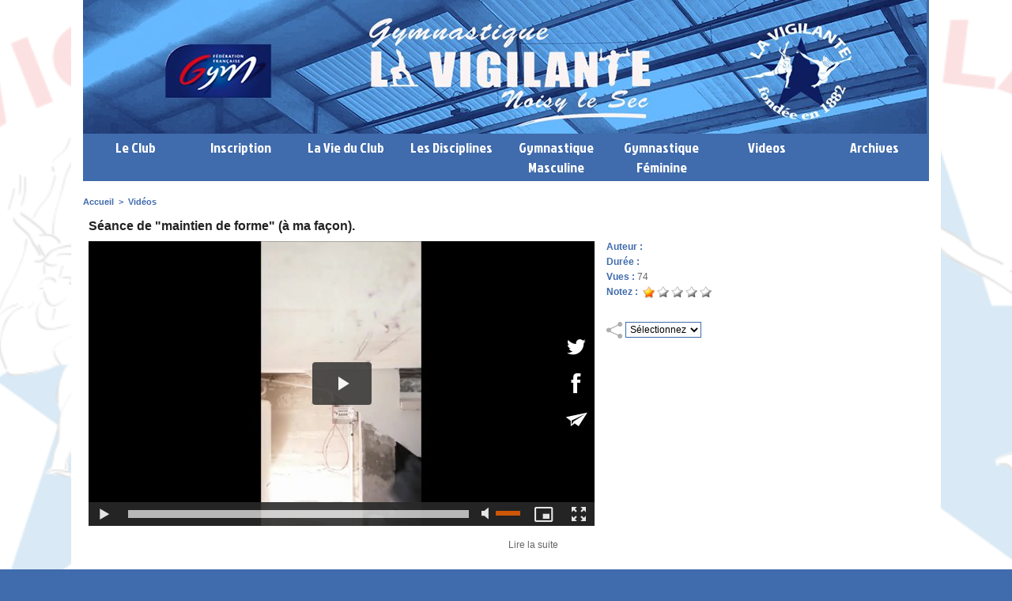

--- FILE ---
content_type: text/html; charset=UTF-8
request_url: https://www.vigilantenoisy-gym.com/videos/1ere-seance-mp4_v36090037.html
body_size: 7730
content:
<!DOCTYPE html PUBLIC "-//W3C//DTD XHTML 1.0 Strict//EN" "http://www.w3.org/TR/xhtml1/DTD/xhtml1-strict.dtd">
<html xmlns="http://www.w3.org/1999/xhtml"  xml:lang="fr" lang="fr">
<head>
<title>1ere séance.mp4 | Vidéos | La Vigilante de Noisy Le Sec - GYMNASTIQUE</title>
 
<meta http-equiv="Content-Type" content="text/html; Charset=UTF-8" />
<meta name="keywords" content="gymnastique,  noisy le sec,  GAM,  GAF,gym, trampoline, petite, enfance, baby gym, artistique, masculine, féminine,compétitions, calendrier, petite enfance,gymnastique artistique masculine, gymnastique artistique féminine, parkour" />
<meta name="description" content="En ces périodes de morosité et de confinement permanent, j'ai voulu associer sport et humour, parce qu'il faut savoir faire les choses avec sérieux sans se prendre au sérieux. &amp;nbsp;" />

<link rel="stylesheet" href="/var/style/style_1.css?v=1768377679" type="text/css" />
<link rel="stylesheet" media="only screen and (max-width : 800px)" href="/var/style/style_1101.css?v=1526033287" type="text/css" />
<link rel="stylesheet" href="/assets/css/gbfonts.min.css?v=1724246908" type="text/css">
<meta id="viewport" name="viewport" content="width=device-width, initial-scale=1.0, maximum-scale=1.0" />
<link id="css-responsive" rel="stylesheet" href="/_public/css/responsive.min.css?v=1731587507" type="text/css" />
<link rel="stylesheet" media="only screen and (max-width : 800px)" href="/var/style/style_1101_responsive.css?v=1526033287" type="text/css" />
<link rel="stylesheet" href="/var/style/style.6012054.css?v=1371568202" type="text/css" />
<link rel="stylesheet" href="/var/style/style.6012059.css?v=1482767156" type="text/css" />
<link href="https://fonts.googleapis.com/css?family=Paytone+One|Jockey+One&display=swap" rel="stylesheet" type="text/css" />
<link rel="canonical" href="https://www.vigilantenoisy-gym.com/videos/1ere-seance-mp4_v36090037.html" />
<link rel="alternate" type="application/rss+xml" title="RSS" href="/xml/syndication.rss" />
<link rel="alternate" type="application/atom+xml" title="ATOM" href="/xml/atom.xml" />
<link rel="icon" href="/_images/icones/favicon.ico" type="image/x-icon" />
<link rel="shortcut icon" href="/_images/icones/favicon.ico" type="image/x-icon" />
 
<!-- Google file -->
<meta name="google-site-verification" content="y8HUJo06149iPrYas8PJOqsdf1NSxKyUixCXFvAV1BE" />
 
<!-- Msn tags -->
<meta name="msvalidate.01" content="8D89F327C988571BFA2FC35BECE363BE" />
<script src="/_public/js/jquery-1.8.3.min.js?v=1731587507" type="text/javascript"></script>
<script src="/_public/js/jquery-ui-1.10.3.custom.min.js?v=1731587507" type="text/javascript"></script>
<script src="/_public/js/jquery.tools-1.2.7.min.js?v=1731587507" type="text/javascript"></script>
<script src="/_public/js/compress_jquery.ibox.js?v=1731587507" type="text/javascript"></script>
<script src="/_public/js/compress_ibox_embed.js?v=1731587507" type="text/javascript"></script>
<script src="/_public/js/jquery.raty.min.js?v=1731587507" type="text/javascript"></script>
<script src="/_public/js/compress_fonctions.js?v=1731587507" type="text/javascript"></script>
<script type="text/javascript">
/*<![CDATA[*//*---->*/
selected_page = ['video', ''];
selected_page = ['video', ''];
var deploye6012029 = true;

function sfHover_6012029(id) {
	var func = 'hover';
	if ($('#css-responsive').length && parseInt($(window).width()) <= 800) { 
		func = 'click';
	}

	$('#' + id + ' li' + (func == 'click' ? ' > a' : '')).on(func, 
		function(e) { 
			var obj  = (func == 'click' ? $(this).parent('li') :  $(this));
			if (func == 'click') {
				$('#' + id + ' > li').each(function(index) { 
					if ($(this).attr('id') != obj.attr('id') && !$(this).find(obj).length) {
						$(this).find(' > ul:visible').each(function() { $(this).hide(); });
					}
				});
			}
			if(func == 'click' || e.type == 'mouseenter') { 
				if (obj.find('ul:first:hidden').length)	{
					sfHoverShow_6012029(obj); 
				} else if (func == 'click') {
					sfHoverHide_6012029(obj);
				}
				if (func == 'click' && obj.find('ul').length)	return false; 
			}
			else if (e.type == 'mouseleave') { sfHoverHide_6012029(obj); }
		}
	);
}
function sfHoverShow_6012029(obj) {
	obj.addClass('sfhover').css('z-index', 1000); obj.find('ul:first:hidden').each(function() { if ($(this).hasClass('lvl0')) $(this).show('drop', {direction:'down'}, 500); else $(this).css('z-index', -1).show('drop', {direction:'left'}, 500); });
}
function sfHoverHide_6012029(obj) {
	obj.find('ul:visible').each(function() { if ($(this).hasClass('lvl0')) $(this).hide('drop', {direction:'down'}, 500); else $(this).hide('drop', {direction:'left'}, 500);});
}

 var GBRedirectionMode = 'IF_FOUND';
/*--*//*]]>*/

</script>

<link rel="stylesheet" type="text/css" media="screen" href="/_public/css/compress_video.css?v=1731587507" />


<!-- Google Analytics -->
<script>
  (function(i,s,o,g,r,a,m){i['GoogleAnalyticsObject']=r;i[r]=i[r]||function(){
  (i[r].q=i[r].q||[]).push(arguments)},i[r].l=1*new Date();a=s.createElement(o),
  m=s.getElementsByTagName(o)[0];a.async=1;a.src=g;m.parentNode.insertBefore(a,m)
  })(window,document,'script','//www.google-analytics.com/analytics.js','ga');

  ga('create', 'UA-58260691-3', 'auto');
  ga('send', 'pageview');

</script>
 
</head>

<body class="mep1 home">
<div id="z_col_130_responsive" class="responsive-menu">


<!-- MOBI_swipe 22826983 -->
<div id="mod_22826983" class="mod_22826983 wm-module fullbackground  module-MOBI_swipe">
	 <div class="entete"><div class="fullmod">
		 <span>La Vigilante de Noisy Le Sec  - GYMNASTIQUE</span>
	 </div></div>
	<div class="cel1">
		 <ul>
			 <li class="liens" data-link="home,"><a href="https://www.vigilantenoisy-gym.com/" >			 <span>
			 Accueil
			 </span>
</a></li>
			 <li class="liens" data-link="rubrique,559187"><a href="/Saison-2013-2014_r25.html" >			 <span>
			 Saison 2013-2014
			 </span>
</a></li>
			 <li class="liens" data-link="rubrique,461944"><a href="/Musiques_r24.html" >			 <span>
			 Musiques
			 </span>
</a></li>
			 <li class="liens" data-link="rubrique,444230"><a href="/Saison-2012-2013_r23.html" >			 <span>
			 Saison 2012-2013
			 </span>
</a></li>
			 <li class="liens" data-link="rubrique,441211"><a href="/Resultats_r21.html" >			 <span>
			 Résultats
			 </span>
</a></li>
			 <li class="liens" data-link="rubrique,441210"><a href="/Competitions_r20.html" >			 <span>
			 Compétitions
			 </span>
</a></li>
		 </ul>
	</div>
</div>
</div>
<div id="main-responsive">

<div id="main">
<!-- ********************************************** ZONE TITRE ********************************************** -->
<div id="main_inner">

<div id="z_col0">
<div class="z_col0_inner">
<div id="z_col0_responsive" class="module-responsive">

<!-- MOBI_titre 22826982 -->
<div id="mod_22826982" class="mod_22826982 module-MOBI_titre">
<div class="tablet-bg">
<div onclick="swipe()" class="swipe gbicongeneric icon-gbicongeneric-button-swipe-list"></div>
	 <a class="image mobile notablet" href="https://www.vigilantenoisy-gym.com"><img src="https://www.vigilantenoisy-gym.com/photo/iphone_titre_22826982.png?v=1526033286" alt="LA VIGILANTE GYM"  title="LA VIGILANTE GYM" /></a>
</div>
</div>
</div>

<!-- titre 6070875 -->
<div id="mod_6070875" class="mod_6070875 wm-module fullbackground "><div class="fullmod">
	 <h1 class="titre_image"><a href="https://www.vigilantenoisy-gym.com/"><img src="/photo/titre_6070875.jpg?v=1653119830" alt="La Vigilante de Noisy le Sec" title="La Vigilante de Noisy le Sec" class="image"/></a></h1>
</div></div>
<div id="ecart_after_6070875" class="ecart_col0" style="display:none"><hr /></div>

<!-- menu_deployable 6012029 -->
<div id="ecart_before_6012029" class="ecart_col0 " style="display:none"><hr /></div>
<div id="mod_6012029" class="mod_6012029 module-menu_deployable wm-module fullbackground  colonne-a type-1 background-cell- " >
	 <div class="main_menu">
		 <ul id="menuliste_6012029">
			 <li data-link="rubrique,440959" class=" titre first" id="menuliste_6012029_1"><a href="/Le-Club_r8.html" >Le Club</a>
			 	 <ul class="lvl0 ">
					 <li class="stitre responsive" style="display:none"><a href="/Le-Club_r8.html" ><span class="fake-margin" style="display:none">&nbsp;</span>Le Club</a></li>
					 <li data-link="article,5630518" class=" stitre" ><a href="/Presentation-du-club_a27.html" ><span class="fake-margin" style="display:none">&nbsp;</span>Historique</a></li>
					 <li data-link="article,5630521" class=" stitre" ><a href="/L-Equipe-Administrative_a28.html" ><span class="fake-margin" style="display:none">&nbsp;</span>L'Equipe Administrative</a></li>
					 <li data-link="article,5630522" class=" stitre" ><a href="/L-Equipe-Technique_a29.html" ><span class="fake-margin" style="display:none">&nbsp;</span>L'Equipe Technique</a></li>
					 <li data-link="article,5637395" class=" stitre" ><a href="/Les-Juges_a105.html" ><span class="fake-margin" style="display:none">&nbsp;</span>Les Juges</a></li>
					 <li data-link="article,5630523" class=" stitre slast" ><a href="/Les-Salles_a30.html" ><span class="fake-margin" style="display:none">&nbsp;</span>Les Salles</a></li>
				 </ul>
			 </li>
			 <li data-link="article,90059873" class=" titre" id="menuliste_6012029_2"><a href="/INSCRIPTIONS-2025-2026_a976.html" >Inscription</a></li>
			 <li data-link="rubrique,440532" class=" titre" id="menuliste_6012029_3"><a href="/La-Vie-du-Club_r1.html" >La Vie du Club</a>
			 	 <ul class="lvl0 ">
					 <li class="stitre responsive" style="display:none"><a href="/La-Vie-du-Club_r1.html" ><span class="fake-margin" style="display:none">&nbsp;</span>La Vie du Club</a></li>
					 <li data-link="article,64489219" class=" stitre" ><a href="/Horaires-et-tarifs-des-cours_a801.html" ><span class="fake-margin" style="display:none">&nbsp;</span>Jours, horaires et tarifs des cours</a></li>
					 <li data-link="article,64488915" class=" stitre" ><a href="/Le-Reglement-Interieur-du-Club_a800.html" ><span class="fake-margin" style="display:none">&nbsp;</span>Le Règlement Intérieur du Club</a></li>
					 <li data-link="article,64459772" class=" stitre slast" ><a href="/Charte-d-ethique-et-de-deontologie_a799.html" ><span class="fake-margin" style="display:none">&nbsp;</span>Charte d'éthique et de déontologie</a></li>
				 </ul>
			 </li>
			 <li data-link="rubrique,440533" class=" titre" id="menuliste_6012029_4"><a href="/Les-Disciplines_r4.html" >Les Disciplines</a>
			 	 <ul class="lvl0 ">
					 <li class="stitre responsive" style="display:none"><a href="/Les-Disciplines_r4.html" ><span class="fake-margin" style="display:none">&nbsp;</span>Les Disciplines</a></li>
					 <li data-link="article,5622374" class=" stitre" ><a href="/Baby-gym_a13.html" ><span class="fake-margin" style="display:none">&nbsp;</span>Baby-Gym</a></li>
					 <li data-link="article,5622372" class=" stitre" ><a href="/Gym-Loisirs-6-a-14-ans_a17.html" ><span class="fake-margin" style="display:none">&nbsp;</span>Gym Agrès Loisirs 6 à 14 ans</a></li>
					 <li data-link="article,5622367" class=" stitre" ><a href="/Competitions_a19.html" ><span class="fake-margin" style="display:none">&nbsp;</span>Compétitions</a></li>
					 <li data-link="article,5630513" class=" stitre" ><a href="/Fitness_a25.html" ><span class="fake-margin" style="display:none">&nbsp;</span>Fitness</a></li>
					 <li data-link="article,57376025" class=" stitre slast" ><a href="/Parkour_a765.html" ><span class="fake-margin" style="display:none">&nbsp;</span>Freestyle/Parkour</a></li>
				 </ul>
			 </li>
			 <li data-link="rubrique,441204" class=" titre" id="menuliste_6012029_5"><a href="/GAM_r14.html" >Gymnastique Masculine</a>
			 	 <ul class="lvl0 ">
					 <li class="stitre responsive" style="display:none"><a href="/GAM_r14.html" ><span class="fake-margin" style="display:none">&nbsp;</span>Gymnastique Masculine</a></li>
					 <li data-link="rubrique,441205" class=" stitre" ><a href="/Infos-Generales_r15.html" ><span class="fake-margin" style="display:none">&nbsp;</span>Infos Générales</a></li>
					 <li data-link="rubrique,441206" class=" stitre" ><a href="/Competitions_r16.html" ><span class="fake-margin" style="display:none">&nbsp;</span>Compétitions (dates, lieux, organigrammes)</a></li>
					 <li data-link="rubrique,441207" class=" stitre" ><a href="/Resultats_r17.html" ><span class="fake-margin" style="display:none">&nbsp;</span>Résultats</a></li>
					 <li data-link="rubrique,7200580" class=" stitre" ><a href="/Les-programmes_r49.html" ><span class="fake-margin" style="display:none">&nbsp;</span>Les programmes </a></li>
					 <li data-link="rubrique,13568110" class=" stitre slast" ><a href="/Les-formations-juges-et-cadres_r62.html" ><span class="fake-margin" style="display:none">&nbsp;</span>Les formations (juges et cadres)</a></li>
				 </ul>
			 </li>
			 <li data-link="rubrique,441208" class=" titre" id="menuliste_6012029_6"><a href="/GAF_r18.html" >Gymnastique Féminine</a>
			 	 <ul class="lvl0 ">
					 <li class="stitre responsive" style="display:none"><a href="/GAF_r18.html" ><span class="fake-margin" style="display:none">&nbsp;</span>Gymnastique Féminine</a></li>
					 <li data-link="rubrique,441209" class=" stitre" ><a href="/Infos-Generales_r19.html" ><span class="fake-margin" style="display:none">&nbsp;</span>Infos Générales</a></li>
					 <li data-link="rubrique,12051256" class=" stitre" ><a href="/Les-formations-juges-et-cadres_r59.html" ><span class="fake-margin" style="display:none">&nbsp;</span>Les formations (juges et cadres)</a></li>
					 <li data-link="rubrique,441210" class=" stitre" ><a href="/Competitions_r20.html" ><span class="fake-margin" style="display:none">&nbsp;</span>Compétitions (dates, lieux, organigrammes)</a></li>
					 <li data-link="rubrique,1250023" class=" stitre" ><a href="/Les-programmes_r40.html" ><span class="fake-margin" style="display:none">&nbsp;</span>Programmes Compétition</a></li>
					 <li data-link="rubrique,8916965" class=" stitre" ><a href="/Programmes-Initiation_r51.html" ><span class="fake-margin" style="display:none">&nbsp;</span>Programmes Initiation</a></li>
					 <li data-link="rubrique,461944" class=" stitre" ><a href="/Musiques_r24.html" ><span class="fake-margin" style="display:none">&nbsp;</span>Musiques</a></li>
					 <li data-link="rubrique,441211" class=" stitre slast" ><a href="/Resultats_r21.html" ><span class="fake-margin" style="display:none">&nbsp;</span>Résultats</a></li>
				 </ul>
			 </li>
			 <li data-link="rubrique,704876" class=" titre" id="menuliste_6012029_7"><a href="/Videos_r30.html" >Videos</a>
			 	 <ul class="lvl0 ">
					 <li class="stitre responsive" style="display:none"><a href="/Videos_r30.html" ><span class="fake-margin" style="display:none">&nbsp;</span>Videos</a></li>
					 <li data-link="externe,https://vimeo.com/148269384" class=" stitre" ><a href="https://vimeo.com/148269384"  target="_blank"><span class="fake-margin" style="display:none">&nbsp;</span>8e de Cpe de France</a></li>
					 <li data-link="video," class=" stitre" ><a href="/videos/" ><span class="fake-margin" style="display:none">&nbsp;</span>Vidéos 2024-2025</a></li>
					 <li data-link="video," class=" stitre" ><a href="/videos/" ><span class="fake-margin" style="display:none">&nbsp;</span>Vidéos 2023-2024</a></li>
					 <li data-link="video," class=" stitre" ><a href="/videos/" ><span class="fake-margin" style="display:none">&nbsp;</span>Vidéos 2022-2023</a></li>
					 <li data-link="video," class=" stitre" ><a href="/videos/" ><span class="fake-margin" style="display:none">&nbsp;</span>Vidéos 2021-2022</a></li>
					 <li data-link="video," class=" stitre" ><a href="/videos/" ><span class="fake-margin" style="display:none">&nbsp;</span>Vidéos 2020-2021</a></li>
					 <li data-link="video," class=" stitre" ><a href="/videos/" ><span class="fake-margin" style="display:none">&nbsp;</span>Vidéos 2019-2020</a></li>
					 <li data-link="video," class=" stitre" ><a href="/videos/" ><span class="fake-margin" style="display:none">&nbsp;</span>Vidéos 2018-2019</a></li>
					 <li data-link="video," class=" stitre" ><a href="/videos/" ><span class="fake-margin" style="display:none">&nbsp;</span>Vidéos 2017-2018</a></li>
					 <li data-link="video," class=" stitre" ><a href="/videos/" ><span class="fake-margin" style="display:none">&nbsp;</span>Vidéos 2016-2017</a></li>
					 <li data-link="video," class=" stitre" ><a href="/videos/" ><span class="fake-margin" style="display:none">&nbsp;</span>Vidéos 2015-2016</a></li>
					 <li data-link="rubrique,704878" class=" stitre" ><a href="/Videos-2014-2015_r31.html" ><span class="fake-margin" style="display:none">&nbsp;</span>Vidéos 2014-2015</a></li>
					 <li data-link="rubrique,704908" class=" stitre" ><a href="/Videos-2013-2014_r35.html" ><span class="fake-margin" style="display:none">&nbsp;</span>Vidéos 2013-2014</a></li>
					 <li data-link="rubrique,704908" class=" stitre" ><a href="/Videos-2013-2014_r35.html" ><span class="fake-margin" style="display:none">&nbsp;</span>Vidéos 2012-2013</a></li>
					 <li data-link="rubrique,704907" class=" stitre" ><a href="/Videos-2012-2013_r34.html" ><span class="fake-margin" style="display:none">&nbsp;</span>Vidéos 2012-2013</a></li>
					 <li data-link="rubrique,704903" class=" stitre" ><a href="/Videos-2011-2012_r32.html" ><span class="fake-margin" style="display:none">&nbsp;</span>Vidéos 2011-2012</a></li>
					 <li data-link="rubrique,704906" class=" stitre slast" ><a href="/Videos-2010-2011_r33.html" ><span class="fake-margin" style="display:none">&nbsp;</span>Vidéos 2010-2011</a></li>
				 </ul>
			 </li>
			 <li data-link="rubrique,440962" class=" titre last" id="menuliste_6012029_8"><a href="/Archives_r10.html" >Archives</a>
			 	 <ul class="lvl0 ">
					 <li class="stitre responsive" style="display:none"><a href="/Archives_r10.html" ><span class="fake-margin" style="display:none">&nbsp;</span>Archives</a></li>
					 <li data-link="rubrique,15289365" class=" stitre" ><a href="/Saison-2025-2026_r65.html" ><span class="fake-margin" style="display:none">&nbsp;</span>2025-2026</a></li>
					 <li data-link="rubrique,15289348" class=" stitre" ><a href="/Saison-2024-2025_r64.html" ><span class="fake-margin" style="display:none">&nbsp;</span>2024-2025</a></li>
					 <li data-link="rubrique,13263497" class=" stitre" ><a href="/Saison-2023-2024_r61.html" ><span class="fake-margin" style="display:none">&nbsp;</span>2023-2024</a></li>
					 <li data-link="rubrique,11989213" class=" stitre" ><a href="/Saison-2022-2023_r58.html" ><span class="fake-margin" style="display:none">&nbsp;</span>2022-2023</a></li>
					 <li data-link="rubrique,9314590" class=" stitre" ><a href="/Saison-2021-2022_r52.html" ><span class="fake-margin" style="display:none">&nbsp;</span>2021-2022</a></li>
					 <li data-link="rubrique,5944493" class=" stitre" ><a href="/Saison-2019-2020_r46.html" ><span class="fake-margin" style="display:none">&nbsp;</span>2019-2020</a></li>
					 <li data-link="rubrique,5279741" class=" stitre" ><a href="/Saison-2018-2019_r45.html" ><span class="fake-margin" style="display:none">&nbsp;</span>2018-2019</a></li>
					 <li data-link="rubrique,3540475" class=" stitre" ><a href="/Saison-2017-2018_r43.html" ><span class="fake-margin" style="display:none">&nbsp;</span>2017-2018</a></li>
					 <li data-link="rubrique,1994757" class=" stitre" ><a href="/Saison-2016-2017_r41.html" ><span class="fake-margin" style="display:none">&nbsp;</span>2016-2017</a></li>
					 <li data-link="rubrique,972723" class=" stitre" ><a href="/Saison-2015-2016_r38.html" ><span class="fake-margin" style="display:none">&nbsp;</span>2015-2016</a></li>
					 <li data-link="rubrique,440962" class=" stitre" ><a href="/Archives_r10.html" ><span class="fake-margin" style="display:none">&nbsp;</span>2014-2015</a></li>
					 <li data-link="rubrique,559187" class=" stitre" ><a href="/Saison-2013-2014_r25.html" ><span class="fake-margin" style="display:none">&nbsp;</span>2013-2014</a></li>
					 <li data-link="rubrique,444230" class=" stitre" ><a href="/Saison-2012-2013_r23.html" ><span class="fake-margin" style="display:none">&nbsp;</span>2012-2013</a></li>
					 <li data-link="rubrique,440963" class=" stitre" ><a href="/Saison-2011-2012_r11.html" ><span class="fake-margin" style="display:none">&nbsp;</span>2011-2012</a></li>
					 <li data-link="rubrique,440964" class=" stitre" ><a href="/Saison-2010-2011_r12.html" ><span class="fake-margin" style="display:none">&nbsp;</span>2010-2011</a></li>
					 <li data-link="rubrique,440965" class=" stitre" ><a href="/Saison-2009-2010_r13.html" ><span class="fake-margin" style="display:none">&nbsp;</span>2009-2010</a></li>
					 <li data-link="galerie,all" class=" stitre slast" ><a href="/photos/" ><span class="fake-margin" style="display:none">&nbsp;</span>Photos archives</a></li>
				 </ul>
			 </li>
		 </ul>
	 <div class="break" style="_height:auto;"></div>
	 </div>
	 <div class="clear"></div>
	 <script type="text/javascript">sfHover_6012029('menuliste_6012029')</script>
</div>
</div>
</div>
<!-- ********************************************** FIN ZONE TITRE ****************************************** -->

<div id="z_centre">
<div class="z_centre_inner">

<!-- ********************************************** COLONNE unique ********************************************** -->
<div id="z_colfull">
<div class="z_colfull_inner">
<div id="breads" class="breadcrump breadcrumbs">
	 <a href="https://www.vigilantenoisy-gym.com/">Accueil</a>
	 <span class="sepbread">&nbsp;&gt;&nbsp;</span>
	 <a href="/videos/">Vidéos</a>
	 <div class="clear separate"><hr /></div>
</div>
<div id="mod_6012054" class="mod_6012054 wm-module fullbackground  module-page2_video">
	 <div class="cel1">
<div id="mod_6012054_zoneplayer" style="margin:0px; padding:0px;">
				<div id="titre_video" class="titre" style="position:relative; margin-bottom:10px;width:100%;margin-right:2px;">Séance de "maintien de forme" (à ma façon).				</div>
		<div id="video_player" style="margin-bottom:15px; align: left;height:auto;">
				<div id='video_6012054' class="center video-wrapper" style="float:left;margin-right : 15px;">
<iframe class="wmvid" src="https://www.vigilantenoisy-gym.com/embed/715/?autostart=1&embed=true&share=true&playlist=true&subscribe=true&fromWm=1&preload=none&" width="640" height="360" frameborder="0" webkitAllowFullScreen allowFullScreen></iframe>				</div>		<div id="detail_video_une">
				<div class="lien" style="margin-bottom:5px;;">
Auteur&nbsp;:&nbsp;<span class="texte"></span>
</div>
				<div class="lien" style="margin-bottom:5px;;">
Durée&nbsp;:&nbsp;<span class="texte"></span>
</div>
				<div class="lien" style="margin-bottom:5px;;">
Vues&nbsp;:&nbsp;<span class="texte">74</span></div>
				<div style="margin-bottom:30px" class="lien videoRating">
Notez&nbsp;:&nbsp;		 <div class="2" >
			 <span class="img_rating" id="star43911817"></span> <span id="hint43911817"></span>
		 </div>
</div>
				<div id="video_div_buzz">
						<img class="image" style="float:left;margin-right:3px;;" src="/_images/icones/buzz_video.png" alt="buzzImg" />
						<select onchange="window.open(document.getElementById('video_select_buzz').value);" id="video_select_buzz" class="button" style="float:left;margin-right:3px;;width:96px;">
								<option value="">Sélectionnez</option>
								<option value="/send/43911817/">Email</option>
								<option value="http://www.facebook.com/share.php?u=https%3A%2F%2Fwww.vigilantenoisy-gym.com%2F">Facebook</option>
								<option value="http://pinterest.com/pin/create/button/?url=https%3A%2F%2Fwww.vigilantenoisy-gym.com%2F&amp;description=S%C3%A9ance+de+%22maintien+de+forme%22+%28%C3%A0+ma+fa%C3%A7on%29.">Pinterest</option>
								<option value="http://twitter.com/intent/tweet?text=https%3A%2F%2Fwww.vigilantenoisy-gym.com%2F">Twitter</option>
						</select>
</div>
						 <div class="clear"></div>
</div>
						 <div class="clear"></div>
		</div>						 <div class="clear"></div>
		<div class="texte infos-video" style="margin-top:0px; width:600px">				<p></p>			 <div class="lire_suite">
				 <a href="https://www.vigilantenoisy-gym.com/Seance-de-maintien-de-forme-a-ma-facon_a715.html"><span class="texte_lire_suite">Lire la suite</span></a>
			 </div>
		</div></div>
<div style="margin:0px 0px 15px 0px;">&nbsp;</div>
<div class="titre">Autres vidéos</div>
		<div id="mod_6012054_zone_navigation" class="zone_navigation inner_tabs" style="width:100%;position:relative; height:335px;">
		<div class="zone_navigation_inner" style="margin:0;padding:0;height:335px;_height:335px">
	 <div class="col video_box clear-x2 clear-x3 clear-x4" style="margin-bottom:18px;width:20%;">
		<div class="videoCell" style="width:180px;">
					 <div class="inner" style="height:137px;padding:0;margin:0;background-color:#000;">
					 <a style="margin:0px;" href="javascript:void(0)" rel="nofollow" onclick="readVideo('mod_6012054_zoneplayer', 'preaction=mymodule&amp;java=false&amp;ajax=true&amp;ajax_subaction=read&amp;tri=recent&amp;id_mep=1&amp;id_param=6012054&amp;id=59978307'); return false;">
						 <img alt="Blandine se lance en Direct.mp4" style="border:0px;width:180px;height:100px;margin:0px;padding:0px;" src="/images/video/3296584/modules/medium_16-9.jpg"  />
					 </a>
					 </div>
						 <a class="opacity opacity_16_9" href="javascript:void(0)" rel="nofollow" onclick="readVideo('mod_6012054_zoneplayer', 'preaction=mymodule&amp;java=false&amp;ajax=true&amp;ajax_subaction=read&amp;tri=recent&amp;id_mep=1&amp;id_param=6012054&amp;id=59978307'); return false;">
						 <span class="lien titre_article" style="color:#FFF;font-style:normal;font-weight: bold;">Blandine se lance e...</span><br />
						 <span class="lien" style="color:#FFF;font-weight: normal;"> 1 min 41 sec</span>
						 <span>&nbsp;-&nbsp;Vues : 33</span>
						 </a>
		 </div>
	 </div>
	 <div class="col video_box" style="margin-bottom:18px;width:20%;">
		<div class="videoCell" style="width:180px;">
					 <div class="inner" style="height:137px;padding:0;margin:0;background-color:#000;">
					 <a style="margin:0px;" href="javascript:void(0)" rel="nofollow" onclick="readVideo('mod_6012054_zoneplayer', 'preaction=mymodule&amp;java=false&amp;ajax=true&amp;ajax_subaction=read&amp;tri=recent&amp;id_mep=1&amp;id_param=6012054&amp;id=58259411'); return false;">
						 <img alt="Blandine en Gienger juin 2024.mp4" style="border:0px;width:180px;height:100px;margin:0px;padding:0px;" src="/images/video/3224337/modules/medium_16-9.jpg"  />
					 </a>
					 </div>
						 <a class="opacity opacity_16_9" href="javascript:void(0)" rel="nofollow" onclick="readVideo('mod_6012054_zoneplayer', 'preaction=mymodule&amp;java=false&amp;ajax=true&amp;ajax_subaction=read&amp;tri=recent&amp;id_mep=1&amp;id_param=6012054&amp;id=58259411'); return false;">
						 <span class="lien titre_article" style="color:#FFF;font-style:normal;font-weight: bold;">Blandine en Gienger</span><br />
						 <span class="lien" style="color:#FFF;font-weight: normal;">  33 sec</span>
						 <span>&nbsp;-&nbsp;Vues : 58</span>
						 </a>
		 </div>
	 </div>
	 <div class="col video_box clear-x2" style="margin-bottom:18px;width:20%;">
		<div class="videoCell" style="width:180px;">
					 <div class="inner" style="height:137px;padding:0;margin:0;background-color:#000;">
					 <a style="margin:0px;" href="javascript:void(0)" rel="nofollow" onclick="readVideo('mod_6012054_zoneplayer', 'preaction=mymodule&amp;java=false&amp;ajax=true&amp;ajax_subaction=read&amp;tri=recent&amp;id_mep=1&amp;id_param=6012054&amp;id=52931122'); return false;">
						 <img alt="Lèa en soleil.mp4" style="border:0px;width:180px;height:135px;margin:0px;padding:0px;" src="/images/video/2877203/modules/medium_4-3.jpg"  />
					 </a>
					 </div>
						 <a class="opacity opacity_4_3" href="javascript:void(0)" rel="nofollow" onclick="readVideo('mod_6012054_zoneplayer', 'preaction=mymodule&amp;java=false&amp;ajax=true&amp;ajax_subaction=read&amp;tri=recent&amp;id_mep=1&amp;id_param=6012054&amp;id=52931122'); return false;">
						 <span class="lien titre_article" style="color:#FFF;font-style:normal;font-weight: bold;">Léa, 10 ans, tourn...</span><br />
						 <span class="lien" style="color:#FFF;font-weight: normal;">  6 sec</span>
						 <span>&nbsp;-&nbsp;Vues : 114</span>
						 </a>
		 </div>
	 </div>
	 <div class="col video_box clear-x3" style="margin-bottom:18px;width:20%;">
		<div class="videoCell" style="width:180px;">
					 <div class="inner" style="height:137px;padding:0;margin:0;background-color:#000;">
					 <a style="margin:0px;" href="javascript:void(0)" rel="nofollow" onclick="readVideo('mod_6012054_zoneplayer', 'preaction=mymodule&amp;java=false&amp;ajax=true&amp;ajax_subaction=read&amp;tri=recent&amp;id_mep=1&amp;id_param=6012054&amp;id=51257755'); return false;">
						 <img alt="Blandine en Double Arrière.mp4" style="border:0px;width:180px;height:100px;margin:0px;padding:0px;" src="/images/video/2771609/modules/medium_16-9.jpg"  />
					 </a>
					 </div>
						 <a class="opacity opacity_16_9" href="javascript:void(0)" rel="nofollow" onclick="readVideo('mod_6012054_zoneplayer', 'preaction=mymodule&amp;java=false&amp;ajax=true&amp;ajax_subaction=read&amp;tri=recent&amp;id_mep=1&amp;id_param=6012054&amp;id=51257755'); return false;">
						 <span class="lien titre_article" style="color:#FFF;font-style:normal;font-weight: bold;">Blandine en Doubl...</span><br />
						 <span class="lien" style="color:#FFF;font-weight: normal;">  4 sec</span>
						 <span>&nbsp;-&nbsp;Vues : 90</span>
						 </a>
		 </div>
	 </div>
	 <div class="col alt_video_box clear-x2 clear-x4" style="margin-bottom:18px;width:20%;">
		<div class="videoCell" style="width:180px;">
					 <div class="inner" style="height:137px;padding:0;margin:0;background-color:#000;">
					 <a style="margin:0px;" href="javascript:void(0)" rel="nofollow" onclick="readVideo('mod_6012054_zoneplayer', 'preaction=mymodule&amp;java=false&amp;ajax=true&amp;ajax_subaction=read&amp;tri=recent&amp;id_mep=1&amp;id_param=6012054&amp;id=51214428'); return false;">
						 <img alt="Mimi percuté Vrille 2023.mp4" style="border:0px;width:180px;height:100px;margin:0px;padding:0px;" src="/images/video/2769944/modules/medium_16-9.jpg"  />
					 </a>
					 </div>
						 <a class="opacity opacity_16_9" href="javascript:void(0)" rel="nofollow" onclick="readVideo('mod_6012054_zoneplayer', 'preaction=mymodule&amp;java=false&amp;ajax=true&amp;ajax_subaction=read&amp;tri=recent&amp;id_mep=1&amp;id_param=6012054&amp;id=51214428'); return false;">
						 <span class="lien titre_article" style="color:#FFF;font-style:normal;font-weight: bold;">Mimi s'amuse un peu !!</span><br />
						 <span class="lien" style="color:#FFF;font-weight: normal;">  13 sec</span>
						 <span>&nbsp;-&nbsp;Vues : 92</span>
						 </a>
		 </div>
	 </div>
	 <div class="col video_box" style="margin-bottom:18px;width:20%;">
		<div class="videoCell" style="width:180px;">
					 <div class="inner" style="height:137px;padding:0;margin:0;background-color:#000;">
					 <a style="margin:0px;" href="javascript:void(0)" rel="nofollow" onclick="readVideo('mod_6012054_zoneplayer', 'preaction=mymodule&amp;java=false&amp;ajax=true&amp;ajax_subaction=read&amp;tri=recent&amp;id_mep=1&amp;id_param=6012054&amp;id=49423705'); return false;">
						 <img alt="Chloé s'éclate.wmv" style="border:0px;width:180px;height:100px;margin:0px;padding:0px;" src="/images/video/2700931/modules/medium_16-9.jpg"  />
					 </a>
					 </div>
						 <a class="opacity opacity_16_9" href="javascript:void(0)" rel="nofollow" onclick="readVideo('mod_6012054_zoneplayer', 'preaction=mymodule&amp;java=false&amp;ajax=true&amp;ajax_subaction=read&amp;tri=recent&amp;id_mep=1&amp;id_param=6012054&amp;id=49423705'); return false;">
						 <span class="lien titre_article" style="color:#FFF;font-style:normal;font-weight: bold;">Chloé s'éclate !!</span><br />
						 <span class="lien" style="color:#FFF;font-weight: normal;">  59 sec</span>
						 <span>&nbsp;-&nbsp;Vues : 140</span>
						 </a>
		 </div>
	 </div>
	 <div class="col video_box clear-x2 clear-x3" style="margin-bottom:18px;width:20%;">
		<div class="videoCell" style="width:180px;">
					 <div class="inner" style="height:137px;padding:0;margin:0;background-color:#000;">
					 <a style="margin:0px;" href="javascript:void(0)" rel="nofollow" onclick="readVideo('mod_6012054_zoneplayer', 'preaction=mymodule&amp;java=false&amp;ajax=true&amp;ajax_subaction=read&amp;tri=recent&amp;id_mep=1&amp;id_param=6012054&amp;id=49391684'); return false;">
						 <img alt="VID-20230217-WA0000.mp4" style="border:0px;width:180px;height:100px;margin:0px;padding:0px;" src="/images/video/2699480/modules/medium_16-9.jpg"  />
					 </a>
					 </div>
						 <a class="opacity opacity_16_9" href="javascript:void(0)" rel="nofollow" onclick="readVideo('mod_6012054_zoneplayer', 'preaction=mymodule&amp;java=false&amp;ajax=true&amp;ajax_subaction=read&amp;tri=recent&amp;id_mep=1&amp;id_param=6012054&amp;id=49391684'); return false;">
						 <span class="lien titre_article" style="color:#FFF;font-style:normal;font-weight: bold;">Léa réussie s...</span><br />
						 <span class="lien" style="color:#FFF;font-weight: normal;">  5 sec</span>
						 <span>&nbsp;-&nbsp;Vues : 82</span>
						 </a>
		 </div>
	 </div>
	 <div class="col video_box" style="margin-bottom:18px;width:20%;">
		<div class="videoCell" style="width:180px;">
					 <div class="inner" style="height:137px;padding:0;margin:0;background-color:#000;">
					 <a style="margin:0px;" href="javascript:void(0)" rel="nofollow" onclick="readVideo('mod_6012054_zoneplayer', 'preaction=mymodule&amp;java=false&amp;ajax=true&amp;ajax_subaction=read&amp;tri=recent&amp;id_mep=1&amp;id_param=6012054&amp;id=38964210'); return false;">
						 <img alt="Blandine.avi" style="border:0px;width:180px;height:100px;margin:0px;padding:0px;" src="/images/video/2179185/modules/medium_16-9.jpg"  />
					 </a>
					 </div>
						 <a class="opacity opacity_16_9" href="javascript:void(0)" rel="nofollow" onclick="readVideo('mod_6012054_zoneplayer', 'preaction=mymodule&amp;java=false&amp;ajax=true&amp;ajax_subaction=read&amp;tri=recent&amp;id_mep=1&amp;id_param=6012054&amp;id=38964210'); return false;">
						 <span class="lien titre_article" style="color:#FFF;font-style:normal;font-weight: bold;">Blandine en Doubl...</span><br />
						 <span class="lien" style="color:#FFF;font-weight: normal;">  9 sec</span>
						 <span>&nbsp;-&nbsp;Vues : 191</span>
						 </a>
		 </div>
	 </div>
	 <div class="col video_box clear-x2 clear-x4" style="margin-bottom:18px;width:20%;">
		<div class="videoCell" style="width:180px;">
					 <div class="inner" style="height:137px;padding:0;margin:0;background-color:#000;">
					 <a style="margin:0px;" href="javascript:void(0)" rel="nofollow" onclick="readVideo('mod_6012054_zoneplayer', 'preaction=mymodule&amp;java=false&amp;ajax=true&amp;ajax_subaction=read&amp;tri=recent&amp;id_mep=1&amp;id_param=6012054&amp;id=38963121'); return false;">
						 <img alt="Cours de BabyGym samedi 11h30.mpg" style="border:0px;width:180px;height:135px;margin:0px;padding:0px;" src="/images/video/2179121/modules/medium_4-3.jpg"  />
					 </a>
					 </div>
						 <a class="opacity opacity_4_3" href="javascript:void(0)" rel="nofollow" onclick="readVideo('mod_6012054_zoneplayer', 'preaction=mymodule&amp;java=false&amp;ajax=true&amp;ajax_subaction=read&amp;tri=recent&amp;id_mep=1&amp;id_param=6012054&amp;id=38963121'); return false;">
						 <span class="lien titre_article" style="color:#FFF;font-style:normal;font-weight: bold;">Cours de BabyGym d...</span><br />
						 <span class="lien" style="color:#FFF;font-weight: normal;"> 18 min 35 sec</span>
						 <span>&nbsp;-&nbsp;Vues : 104</span>
						 </a>
		 </div>
	 </div>
	 <div class="col alt_video_box clear-x3" style="margin-bottom:18px;width:20%;">
		<div class="videoCell" style="width:180px;">
					 <div class="inner" style="height:137px;padding:0;margin:0;background-color:#000;">
					 <a style="margin:0px;" href="javascript:void(0)" rel="nofollow" onclick="readVideo('mod_6012054_zoneplayer', 'preaction=mymodule&amp;java=false&amp;ajax=true&amp;ajax_subaction=read&amp;tri=recent&amp;id_mep=1&amp;id_param=6012054&amp;id=38962785'); return false;">
						 <img alt="BabyGym samedi 9h45.mpg" style="border:0px;width:180px;height:135px;margin:0px;padding:0px;" src="/images/video/2179113/modules/medium_4-3.jpg"  />
					 </a>
					 </div>
						 <a class="opacity opacity_4_3" href="javascript:void(0)" rel="nofollow" onclick="readVideo('mod_6012054_zoneplayer', 'preaction=mymodule&amp;java=false&amp;ajax=true&amp;ajax_subaction=read&amp;tri=recent&amp;id_mep=1&amp;id_param=6012054&amp;id=38962785'); return false;">
						 <span class="lien titre_article" style="color:#FFF;font-style:normal;font-weight: bold;">Cours de BabyGym d...</span><br />
						 <span class="lien" style="color:#FFF;font-weight: normal;"> 15 min 41 sec</span>
						 <span>&nbsp;-&nbsp;Vues : 92</span>
						 </a>
		 </div>
	 </div>
<div class="clear"></div></div>		 <div class="navi_contenair" style="margin: 0 auto;">
		 <div class="lien" style="text-align : center;">
			 <a class="lien" href="/videos/all/">Voir toutes les vidéos</a>
		 </div>
		 </div>
						 <div class="clear"></div>
</div>
				 <div style="height:30px">&nbsp;</div>
</div>
</div>
<div class="ecart_colfull"><hr /></div>
</div>
</div>
<!-- ********************************************** FIN COLONNE unique ****************************************** -->

</div>
</div>

<!-- ********************************************** ZONE OURS ********************************************** -->
<div id="z_col100">
<div class="z_col100_inner">

<!-- lien_perso 6070878 -->
<div id="mod_6070878" class="mod_6070878 wm-module fullbackground  module-lien_perso">
	 <div class="texte">
		 <a href="http://www.vigilantenoisy-gym.com" target="_blank"> <img src="/photo/mod-6070878.png?v=1522316865" class="image" alt="http://www.vigilantenoisy-gym.com"  /></a>
	 </div>
</div>
<div id="ecart_after_6070878" class="ecart_col100" style="display:none"><hr /></div>

<!-- ours 6012048 -->
<div id="ecart_before_6012048" class="ecart_col100 responsive" style="display:none"><hr /></div>
<div id="mod_6012048" class="mod_6012048 wm-module fullbackground  module-ours"><div class="fullmod">
	 <div class="legal">
		 
	 </div>
	 <div class="bouton">
		 <a href="/admin/">Accès membres</a>
		 <span> | </span>
		 <a href="/sitemap/">Plan du site</a>
		 <span> | </span>
		 <img src="/_images/icones/rssmini.gif" alt="RSS" class="image" /> <a href="/feeds/">Syndication</a>
	</div>
</div></div>
<div id="ecart_after_6012048" class="ecart_col100" style="display:none"><hr /></div>

<!-- lien_perso 49942655 -->
<div id="ecart_before_49942655" class="ecart_col100 responsive" style="display:none"><hr /></div>
<div id="mod_49942655" class="mod_49942655 wm-module fullbackground  module-lien_perso">
	 <div class="texte">
		 <a href="/forms/Contact_f1.html" > Lien perso</a>
	 </div>
</div>
</div>
</div>
<!-- ********************************************** FIN ZONE OURS ****************************************** -->

</div>
</div>
</div>
<script type="text/javascript">
/*<![CDATA[*//*---->*/
if (typeof wm_select_link === 'function') wm_select_link('.mod_22826983 .liens');
$('#star43911817').raty({start: 1, 
			path: '/_adminV5/css/images/', 
			starOff: 'rating_star.png', 
			starOn: 'star_f.png',
			readOnly: false,
			hintList: ['1', '2', '3', '4', '5'],
			size: 15,
			click : function(rate) { $(this).raty('readOnly', true); $(this).next().html('Votre note : ' + rate); $.post('/', 'preaction=rating&action=rating&id_article=43911817&rating_type=star&value=' + rate + '');}
			});

    var documentBody = (($.browser.chrome)||($.browser.safari)) ? document.body : document.documentElement;
    function getVideoPage(dom, lien){
    	obj_ajax =  $('#' + dom);
    	var obj_h = obj_ajax.height();
        var obj_w = obj_ajax.width();
    	var loader = $('<div style="position: absolute; height: ' + obj_h + 'px; width: ' + obj_w + 'px; top: 0; left: 0; margin-bottom: -' + obj_h + 'px; background: white url(/_images/icones/ajax-loader.gif) center 50% no-repeat; filter: alpha(opacity:80); opacity: 0.8;"><' + '/div>');
      
        obj_ajax.append(loader);
        recharge(dom, '/', '', lien);                                                    
        }
        
        function readVideo(dom, lien){	
             $(documentBody).animate({scrollTop: $('#mod_6012054').offset().top}, 600, 'swing', function() { recharge(dom, '/', '', lien); });
        }
$(documentBody).animate({scrollTop: $('#mod_6012054').offset().top}, 1000);

/*--*//*]]>*/
</script>
</body>

</html>


--- FILE ---
content_type: text/css
request_url: https://www.vigilantenoisy-gym.com/var/style/style_1.css?v=1768377679
body_size: 4960
content:
body, .body {margin: 0;padding: 0.1px;height: 100%;font-family: "Arial", sans-serif;background-color: #406BAC;background-image: url(https://www.vigilantenoisy-gym.com/photo/background-1.png?v=1374158784);background-attachment: fixed;background-repeat : no-repeat;background-position : top center;}#main {position: relative;width: 1070px;margin: 0 auto;border-left: 15px #FFFFFF solid;border-right: 15px #FFFFFF solid;}#main_table_inner {border-spacing: 0;width: 1070px;padding: 0;background-color: #FFFFFF;}#main_inner {position: static;width: auto;display: block;background-color: #FFFFFF;}#z_col130 {position: relative;//position: auto;}.z_col130_td_inner {vertical-align: top;padding: 0;background-color: transparent;}.z_col130_inner {background-color: transparent;}#z_col130 .z_col130_inner {height: 0px;}#z_col130 div.ecart_col130 {height: 0px;}#z_col130 div.ecart_col130 hr{display: none;}#z_centre {position: relative;width: 100%;}.z_centre_inner {overflow: hidden;width: 100%;display: block;}#z_col0 {position: relative;//position: auto;}.z_col0_td_inner {vertical-align: top;padding: 0;background-color: #406BAC;}.z_col0_inner {position: static;display: block;background-color: #406BAC;}#z_col0 .z_col0_inner {padding: 0px 0px 0px 0px;}#z_col0 div.ecart_col0 {height: 0px;}#z_col0 div.ecart_col0 hr{display: none;}#z_col1, #z_col2 {display:inline;position: relative;//position: auto;float:left;min-height: 1px;}#z_col1 {height: 100%;width: 820px;}.z_col1_td_inner {vertical-align: top;padding: 0;width: 820px;background-color: transparent;}.z_col1_inner {display: block;height: 100%;background-color: transparent;}#z_col1 .z_col1_inner {padding: 20px 0px 10px 0px;}#z_col1 div.ecart_col1 {height: 10px;}#z_col1 div.ecart_col1 hr{display: none;}#z_col2 {height: 100%;width: 250px;}.z_col2_td_inner {vertical-align: top;padding: 0;width: 250px;background-color: transparent;}.z_col2_inner {display: block;height: 100%;background-color: transparent;}#z_col2 .z_col2_inner {padding: 10px 0px 10px 10px;}#z_col2 div.ecart_col2 {height: 10px;}#z_col2 div.ecart_col2 hr{display: none;}#z_colfull {height: 100%;}.z_colfull_td_inner {vertical-align: top;padding: 0;background-color: transparent;}.z_colfull_inner {display: block;height: 100%;background-color: transparent;}#z_colfull .z_colfull_inner {padding: 20px 0px 10px 0px;}#z_colfull div.ecart_colfull {height: 10px;}#z_colfull div.ecart_colfull hr{display: none;}#z_col100 {border: 1px #FFFFFF solid;clear: both;position: relative;//position: auto;}.z_col100_td_inner {vertical-align: top;padding: 0;background-color: transparent;border: 1px #FFFFFF solid;background-repeat: no-repeat;}.z_col100_inner {background-color: transparent;background-repeat: no-repeat;}#z_col100 .z_col100_inner {padding: 0px 0px 0px 0px;}#z_col100 div.ecart_col100 {height: 0px;}#z_col100 div.ecart_col100 hr{display: none;}.mod_6070875 {position: relative;background-color: transparent;margin: 0;padding: 0px 0px;}.mod_6070875 .titre, .mod_6070875 .titre a{color: #292929;text-align: left;text-decoration: none;text-transform: uppercase;font: bold  34px "Arial", sans-serif;}.mod_6070875 .titre a:hover{color: #E56008;text-decoration: none;background: transparent;}.mod_6070875 .titre_image{color: #292929;text-align: left;text-decoration: none;text-transform: uppercase;font: bold  34px "Arial", sans-serif;position: relative;display: block;}.mod_6070875 .image{margin: 0;}.mod_6012048 {position: relative;background-color: transparent;padding: 15px 15px;}.mod_6012048 .legal, .mod_6012048 .legal a{text-align: center;color: #406BAC;font: bold  12px "Arial", sans-serif;}.mod_6012048 .bouton, .mod_6012048 .bouton a{text-decoration: none;text-align: center;color: #406BAC;font: bold  12px "Arial", sans-serif;}.mod_6012048 .bouton a:hover{color: #000000;text-decoration: underline;background: transparent;}.mod_6012031 {position: relative;}.mod_6012031 .entete{background-color: transparent;background-image: url(http://www.vigilantenoisy-gym.com/photo/mod-6012031.png?v=1374160108);height: 58px;background-position: top left;background-repeat: no-repeat;_filter: progid:DXImageTransform.Microsoft.AlphaImageLoader(src='http://www.vigilantenoisy-gym.com/photo/mod-6012031.png?v=1374160108');_background-image: none;margin: 0;padding: 0;color: #406BAC;text-align: left;text-decoration: none;font: bold  22px "Arial", sans-serif;}.mod_6012031 .cel1{position: relative;background-color: transparent;padding: 0px 0px;}.mod_6012031 .left{position: relative;padding-right: 10px;float: left;}.mod_6012031 .right{position: relative;padding-left: 10px;float: right;}.mod_6012031 .center, .mod_6012031 .top{position: relative;padding-bottom: 10px;float: none;text-align: center;}.mod_6012031 .rubrique, .mod_6012031 .rubrique a{text-align: left;color: #A3A3A3;text-decoration: none;font: bold  14px "Arial", sans-serif;}.mod_6012031 .rubrique a:hover{text-decoration: none;background: transparent;font-weight: bold;}.mod_6012031 .titre, .mod_6012031 .titre a{color: #406BAC;text-align: left;text-decoration: none;font: normal 24px "Paytone One", "Arial", sans-serif;}.mod_6012031 .titre a:hover, .mod_6012031 .menu_arrow li.selected .titre a, .mod_6012031 .menu li.selected a.titre{color: #000000;text-decoration: none;background: transparent;font-weight: bold;}.mod_6012031 .premier_titre, .mod_6012031 .premier_titre a{color: #406BAC;text-align: left;text-decoration: none;font: normal 24px "Paytone One", "Arial", sans-serif;}.mod_6012031 .premier_titre a:hover{color: #000000;text-decoration: none;background: transparent;font-weight: bold;}.mod_6012031 .texte, .mod_6012031 .texte a{color: #222222;text-decoration: none;text-align: justify;font: normal 13px "Arial", sans-serif;margin: 0;}.mod_6012031 .texte a:hover{color: #222222;text-decoration: none;background: transparent;font-weight: normal;}.mod_6012031 .legende{color: #222222;text-decoration: none;text-align: justify;font: normal 13px "Arial", sans-serif;text-align: center;font-weight: bold;}.mod_6012031 .auteur, .mod_6012031 a.auteur, .mod_6012031 a.auteur:hover{color: #406BAC;text-align: left;text-decoration: none;font: bold  11px "Arial", sans-serif;text-decoration: none;background-color: transparent;}.mod_6012031 .date, .mod_6012031 .date a, .mod_6012031 a.date, .mod_6012031 a.date:hover{color: #406BAC;text-align: left;text-decoration: none;font: bold  11px "Arial", sans-serif;text-decoration: none;background-color: transparent;}.mod_6012031 .une{background-color: transparent;width: 820px;position: relative;}.mod_6012031 .une_6 .cel1{padding: 0;}.mod_6012031 .lire_suite{text-align: right;}.mod_6012031 .lire_suite a, .mod_6012031 .lire_suite img{color: #222222;text-decoration: none;font: 13px "Arial", sans-serif;padding-right: 1ex;}.mod_6012031 .fond{color: #222222;text-decoration: none;font: 13px "Arial", sans-serif;padding-right: 1ex;background-color: #FFFFFF;}.mod_6012031 table.fond td{vertical-align: top;}.mod_6012031 td .pager{padding: 0;}.mod_6012031 .cellpadding{padding: 10px;}.mod_6012031 .scroller{overflow: hidden;}.mod_6012031 .pager, .mod_6012031 .pager a{color: #406BAC;text-align: left;text-decoration: none;font: bold  20px "Arial", sans-serif;font-weight: normal;}.mod_6012031 .pager{padding: 10px 0;text-decoration: none;}.mod_6012031 .pager a{border: #406BAC 1px solid;padding: 2px 6px;line-height: 32px;}.mod_6012031 .pager a:hover, .mod_6012031 .pager .sel{color: #F1F1F1;text-decoration: none;background: #406BAC;font-weight: bold;border: #F1F1F1 1px solid;font-weight: bold;}.mod_6012031 .pager .sel{text-decoration: none;}.mod_6012031 .pager span{padding: 2px 6px;}.mod_6012031 .pager a span{padding: 0;}.mod_6012031 .forpager{border-bottom: none;border-left: none;border-right: none;}.mod_6012031 .pager, .mod_6012031 .pager a{font-size: 12px;}.mod_6012031 td.arrows, .mod_6012031 td.pager{width: 40px;text-align: center;padding: 10px 0;}.mod_6012032 .entete{background-color: transparent;background-image: url(http://www.vigilantenoisy-gym.com/photo/mod-6012032.png?v=1374160176);height: 58px;background-position: top left;background-repeat: no-repeat;_filter: progid:DXImageTransform.Microsoft.AlphaImageLoader(src='http://www.vigilantenoisy-gym.com/photo/mod-6012032.png?v=1374160176');_background-image: none;margin: 0;padding: 0;color: #406BAC;text-align: left;text-decoration: none;font: bold  20px "Arial", sans-serif;}.mod_6012032 .eau{list-style: none;}.mod_6012032 .cel1{position: relative;padding: 7px 7px;}.mod_6012032 .cel2{position: relative;background-color: transparent;padding: 7px 7px;}.mod_6012032 td{vertical-align: top;}.mod_6012032 .date, .mod_6012032 .date a, .mod_6012032 a.date{text-align: left;text-decoration: none;color: #406BAC;font: bold  16px "Arial", sans-serif;}.mod_6012032 .rubrique, .mod_6012032 .rubrique a, .mod_6012032 a.rubrique{color: #666666;text-align: left;text-decoration: none;font: normal 14px "Arial", sans-serif;}.mod_6012032 .titre, .mod_6012032 .titre a{color: #406BAC;text-align: left;text-decoration: none;font: normal 20px "Jockey One", "Arial", sans-serif;}.mod_6012032 .titre a:hover{color: #000000;text-decoration: none;background: transparent;font-weight: normal;}.mod_6012032 .titre{margin-bottom: 2px;}.mod_6012032 .date{text-align: left;text-decoration: none;color: #406BAC;font: bold  16px "Arial", sans-serif;}.mod_6012032 .texte, .mod_6012032 .texte a{color: #222222;text-align: justify;text-decoration: none;font: normal 14px "Arial", sans-serif;}.mod_6012032 .lire_suite{text-align: right;}.mod_6012032 .lire_suite a, .mod_6012032 .lire_suite img{color: #222222;text-decoration: none;font: 14px "Arial", sans-serif;padding-right: 1ex;}.mod_6012032 .pager, .mod_6012032 .pager a{color: #406BAC;text-align: left;text-decoration: none;font: bold  12px "Arial", sans-serif;font-weight: normal;}.mod_6012032 .pager{padding: 10px 0;text-decoration: none;}.mod_6012032 .pager a{border: #406BAC 1px solid;background-color: #F1F1F1;padding: 0 2px;padding: 2px 6px;line-height: 24px;}.mod_6012032 .pager a:hover, .mod_6012032 .pager .sel{color: #F1F1F1;text-decoration: none;background: #406BAC;font-weight: bold;border: #F1F1F1 1px solid;font-weight: bold;}.mod_6012032 .pager .sel{text-decoration: none;}.mod_6012032 .pager span{padding: 2px 6px;}.mod_6012032 .pager a span{padding: 0;}.mod_6012032 .forpager{border-bottom: none;border-left: none;border-right: none;}.mod_6012032 .photo{position: relative;padding-right: 10px;float: left;}.mod_6012043 {border-bottom: 1px solid #406BAC;}.mod_6012043 .entete{background-color: #406BAC;border-bottom: 1px solid #406BAC;position: relative;padding: 2px 2px;color: #FFFFFF;text-align: center;text-decoration: none;font: bold  20px "Jockey One", "Arial", sans-serif;border-radius: 5px 5px 0 0;-moz-border-radius: 5px 5px 0 0;-webkit-border-radius: 5px 5px 0 0;}.mod_6012043 .cel1{position: relative;border-right: 1px solid #406BAC;border-left: 1px solid #406BAC;background-color: transparent;padding: 2px 2px;white-space: nowrap;border-radius: 0 0 5px 5px;-moz-border-radius: 0 0 5px 5px;-webkit-border-radius: 0 0 5px 5px;}.mod_6012043 .texte, .mod_6012043 .texte a{color: #406BAC;text-align: center;text-decoration: none;font: normal 12px "Arial", sans-serif;}.mod_6012043 .texte a:hover{text-decoration: none;background: transparent;}.mod_6012043 .avance, .mod_6012043 .avance a{color: #406BAC;text-align: left;text-decoration: none;font: normal 11px "Arial", sans-serif;}.mod_6012043 .avance a:hover{color: #406BAC;text-decoration: underline;background: transparent;font-weight: normal;}.mod_6012043 form{text-align: center;}.mod_6012043 .cel1 .button{margin-right: 3px;}.mod_6012041 .entete{background-color: #406BAC;position: relative;padding: 0px 0px;text-align: center;color: #FFFFFF;text-decoration: none;font: bold  18px "Jockey One", "Arial", sans-serif;border-radius: 5px 5px 0 0;-moz-border-radius: 5px 5px 0 0;-webkit-border-radius: 5px 5px 0 0;}.mod_6012041 .entete a{text-align: center;color: #FFFFFF;text-decoration: none;font: bold  18px "Jockey One", "Arial", sans-serif;}.mod_6012041 .liste_agenda{list-style: none;position: relative;}.mod_6012041 .mois, .mod_6012041 .mois a{color: #000000;text-align: center;text-decoration: none;font: bold  14px "Arial", sans-serif;}.mod_6012041 .mois a:hover{background: transparent;font-weight: bold;}.mod_6012041 .mois{padding: 0px 0px;}.mod_6012041 .mois a.arrow_left, .mod_6012041 .mois a.arrow_left:hover{width: 0;height: 0;padding: 0 !important;background: none;border-width: 7px !important;border-style: solid;border-color: transparent #000000 transparent transparent;border-left: none;display: block;}.mod_6012041 .mois a.arrow_right, .mod_6012041 .mois a.arrow_right:hover{width: 0;height: 0;padding: 0 !important;background: none;border-width: 7px !important;border-style: solid;border-color: transparent transparent transparent #000000;border-right: none;display: block;}.mod_6012041 .mois a.arrow_left, .mod_6012041 .mois a.arrow_right, .mod_6012041 .mois a.arrow_left:hover, .mod_6012041 .mois a.arrow_right:hover{display: inline-block;line-height: 1px;}.mod_6012041 .mois a.arrow_left{margin-right: 1ex;float: left;}.mod_6012041 .mois a.arrow_right{margin-left: 1ex;float: right;}.mod_6012041 .jour{color: #000000;text-align: center;text-decoration: none;font: bold  12px "Arial", sans-serif;background-color: #6FEB6F;padding: 0 2px;padding: 0px 0px;}.mod_6012041 .cel1{position: relative;background-color: #F5D2F5;border-radius: 0 0 5px 5px;-moz-border-radius: 0 0 5px 5px;-webkit-border-radius: 0 0 5px 5px;padding: 0px 0px;}.mod_6012041 .calendrier{width: 100%;}.mod_6012041 .evenement{text-align: left;}.mod_6012041 .timeline, .mod_6012041 .timeline a{color: #000000;text-align: center;text-decoration: none;font: bold  14px "Arial", sans-serif;text-align: center;}.mod_6012041 .timeline a:hover{background: transparent;font-weight: bold;}.mod_6012041 .timeline a{padding: 0px 0px;display: block;}.mod_6012041 .evenement, .mod_6012041 .evenement a{color: #000000;text-align: left;text-decoration: none;font: bold  14px "Arial", sans-serif;text-align: center;}.mod_6012041 .evenement a:hover{color: #000000;background: #F5F505;font-weight: bold;}.mod_6012041 .evenement a{background-color: #12EBEB;padding: 0 2px;padding: 0px 0px;display: block;}.mod_6012040 .entete{background-color: #406BAC;position: relative;padding: 4px 7px;border-radius: 5px 5px 0 0;-moz-border-radius: 5px 5px 0 0;-webkit-border-radius: 5px 5px 0 0;text-decoration: none;color: #FFFFFF;text-align: center;font: bold  20px "Jockey One", "Arial", sans-serif;}.mod_6012040 .cel1{position: relative;background-color: #F1F1F1;padding: 4px 7px;position: relative;}.mod_6012040 .cel2{position: relative;background-color: #F1F1F1;padding: 4px 7px;position: relative;}.mod_6012040 .titre, .mod_6012040 .titre a{text-decoration: none;text-align: center;color: #406BAC;font: normal 16px/1.5em "Jockey One", "Arial", sans-serif;}.mod_6012040 .titre a:hover{color: #000000;text-decoration: underline;background: transparent;font-weight: normal;}.mod_6012040 .celdefil{padding: 4px 7px;position: relative;}.mod_6012040 .support{position: relative;background-color: #F1F1F1;height: 150px;overflow: hidden;position: relative;border-radius: 0 0 5px 5px;-moz-border-radius: 0 0 5px 5px;-webkit-border-radius: 0 0 5px 5px;}.mod_6012040 .defilbox{height: 100%;position: absolute;left: 0;top: 150px;visibility: hidden;}.mod_6012040 .onglet, .mod_6012040 .onglet a{text-decoration: none;text-align: left;color: #406BAC;font: bold  13px "Arial", sans-serif;}.mod_6012040 .onglet a:hover{color: #406BAC;text-decoration: none;background: transparent;font-weight: bold;}.mod_6012040 .auteur, .mod_6012040 .auteur a, .mod_6012040 a.auteur, .mod_6012040 a.auteur:hover{text-decoration: none;text-align: left;color: #000000;font: normal 11px "Arial", sans-serif;}.mod_6012040 .date, .mod_6012040 .date a, .mod_6012040 a.date{text-decoration: none;text-align: left;color: #000000;font: normal 11px "Arial", sans-serif;}.mod_6012040 .onglet{border-top: none;height: 100%;_height: auto;}.mod_6012040 .onglet ul{list-style: none;padding: 0;}.mod_6012040 .onglet li{position: relative;float: left;margin-right: 10px;}.mod_6012040 .onglet li a{display: block;padding: 1ex 1.5ex;}.mod_6012040 .onglet li.selected{z-index: 900;background: #FFFFFF;border:  1px solid #406BAC;border-radius: 5px 5px 5px 5px;-moz-border-radius: 5px 5px 5px 5px;-webkit-border-radius: 5px 5px 5px 5px;}.mod_6012040 .onglet li.selected a{color: #406BAC;text-decoration: none;background: transparent;font-weight: bold;text-decoration: inherit;}.mod_6012040 .inner_tabs{border:  1px solid #406BAC;background: #FFFFFF;height: 100%;padding: 10px;position: relative;border-radius: 5px 5px 5px 5px;-moz-border-radius: 5px 5px 5px 5px;-webkit-border-radius: 5px 5px 5px 5px;}.mod_6012040 .last{border-bottom-left-radius: 5px;border-bottom-right-radius: 5px;-moz-border-radius-bottomleft: 5px;-moz-border-radius-bottomright: 5px;-webkit-border-bottom-left-radius: 5px;-webkit-border-bottom-right-radius: 5px;}.mod_6012042 .entete{background-color: #406BAC;position: relative;padding: 4px 1px;border-radius: 5px 5px 0 0;-moz-border-radius: 5px 5px 0 0;-webkit-border-radius: 5px 5px 0 0;text-decoration: none;color: #FFFFFF;text-align: center;font: bold  20px "Jockey One", "Arial", sans-serif;}.mod_6012042 .cel1, .mod_6012042 .cel1safe{position: relative;background-color: transparent;}.mod_6012042 .alone{border-radius: 0 0 5px 5px;-moz-border-radius: 0 0 5px 5px;-webkit-border-radius: 0 0 5px 5px;}.mod_6012042 .last{border-bottom-left-radius: 5px;border-bottom-right-radius: 5px;-moz-border-radius-bottomleft: 5px;-moz-border-radius-bottomright: 5px;-webkit-border-bottom-left-radius: 5px;-webkit-border-bottom-right-radius: 5px;}.mod_6012042 .cel1{padding: 4px 1px;}.mod_6012042 .col{margin: 0 5px;text-align: center;}.mod_6012042 .vignette{border: none;padding: 0px;background: transparent;}.mod_6012042 a.vignette{display: block;cursor: pointer;text-decoration: none;}.mod_6012042 .vignette_ie6{_border: none;_padding: 0px;_background: transparent;}.mod_6012042 .shadow img{-moz-box-shadow: 2px 4px 5px #444;-webkit-box-shadow: 2px 4px 5px #444;box-shadow: 2px 4px 5px #444;filter: progid:DXImageTransform.Microsoft.Shadow(color='#444444', Direction=135, Strength=5);;zoom: 1;}.mod_6012042 a:hover .vignette{border: 1px solid #FFFFFF;background: transparent;}.mod_6012042 .titre, .mod_6012042 .titre a, .mod_6012042 a.vignette .titre_16_9{text-align: center;text-decoration: none;color: #406BAC;font: normal 12px "Arial", sans-serif;}.mod_6012042 a.titre:hover, .mod_6012042 .titre a:hover, .mod_6012042 a.vignette:hover .titre_16_9{color: #000000;text-decoration: none;background: transparent;font-weight: normal;}.mod_6012042 a.vignette .titre_16_9{position: absolute;padding: 2px 10px;margin: 0;bottom: 5px;_bottom: -1px;}.mod_6012042 .titre, .mod_6012042 .commentaires{margin-top: 5px;}.mod_6012042 .liens, .mod_6012042 .liens a, .mod_6012042 a.liens, .mod_6012042 a.vignette .commentaires_16_9{color: #406BAC;text-align: center;text-decoration: none;font: normal 12px "Arial", sans-serif;}.mod_6012042 a.liens:hover, .mod_6012042 .liens a:hover, .mod_6012042 a.vignette:hover .commentaires_16_9{color: #000000;text-decoration: none;background: transparent;font-weight: normal;}.mod_6012042 a.vignette .commentaires_16_9{position: absolute;padding: 2px 5px;margin: 0;right: 2px;_right: -1px;bottom: 5px;_bottom: -1px;}.mod_6012042 .padding_infos, .mod_6012042 .rollover_infos{padding: 5px;padding-top: 0;}.mod_6012042 .rollover_infos{position: absolute;top: 10px;background-color: transparent;}#mod_6012029 {border-top: 1px solid #406BAC;border-bottom: 1px solid #406BAC;z-index: 1000;//width: 100%;}#mod_6012029 .entete{background-color: transparent;border-bottom: 1px solid #406BAC;position: relative;margin: 0;padding: 0;color: #406BAC;text-align: left;text-decoration: none;font: bold  22px "Arial", sans-serif;}#mod_6012029 .titre a{color: #FFFFFF;text-align: center;text-transform: none;text-decoration: none;font: normal 18px "Jockey One", "Arial", sans-serif;letter-spacing: 0px;}#mod_6012029 .stitre a{color: #406BAC;text-align: left;text-decoration: none;font: normal 16px "Jockey One", "Arial", sans-serif;letter-spacing: 0px;}#mod_6012029 ul{list-style-type: none;}#menuliste_6012029_1 a{width: 125px;}#menuliste_6012029_2 a{width: 125px;}#menuliste_6012029_3 a{width: 125px;}#menuliste_6012029_4 a{width: 125px;}#menuliste_6012029_5 a{width: 125px;}#menuliste_6012029_6 a{width: 125px;}#menuliste_6012029_7 a{width: 125px;}#menuliste_6012029_8 a{width: 131px;}#mod_6012029 .main_menu{position: relative;background-color: transparent;_position: relative;_width: 100%;z-index: 1000;}#mod_6012029 .main_menu li.titre{float: left;margin: auto;padding: 0;}#mod_6012029 .main_menu li.titre a{display: block;padding: 4px;background: url(/_images/icones/1.gif);}#mod_6012029 .main_menu li.titre a:hover{color: #FFFFFF;text-decoration: underline;background: transparent;font-weight: bold;}#mod_6012029 .main_menu li.stitre a{background-color: #FFFFFF;}#mod_6012029 .main_menu li.stitre a:hover{color: #FFFFFF;text-decoration: underline;background: #406BAC;font-weight: normal;}#mod_6012029 .main_menu ul li.titre ul{display: none;border-bottom: 1px solid #406BAC;}#mod_6012029 .main_menu ul li.last{border-right: none;}#mod_6012029 .main_menu ul li.slast a{padding-bottom: 3px;}#mod_6012029 .main_menu ul li.sfhover ul{position: absolute;margin-top: 0;border-top: 1px solid #406BAC;}#mod_6012029 .main_menu ul li.sfhover ul li{float: none;margin-left: -1px;margin-top: -1px;border-top: 1px solid #406BAC;}#mod_6012029 .main_menu ul li.titre ul{//left: 0;}#mod_6012029 .main_menu ul li.titre{//position: relative;}#mod_6012029 .main_menu li.sfhover ul li a{width: 140px;}#mod_6012029 .main_menu ul li ul li{_border-bottom: 1px solid #FFFFFF;;}#mod_6012029 .main_menu ul li ul li ul li.sfhover{_border-bottom: 1px solid  #406BAC;font-weight: normal;;;}#mod_6012029 .main_menu ul li.sfhover ul li ul, #mod_6012029 .main_menu ul li ul li.sfhover ul li ul{display: none;}#mod_6012029 .main_menu ul li ul li.sfhover, #mod_6012029 .main_menu ul li ul li ul li.sfhover{position: relative;}#mod_6012029 .main_menu ul li ul li.sfhover ul, #mod_6012029 .main_menu ul li ul li ul li.sfhover ul{top: -1px;margin-top: 0;margin-left: 149px;_margin-left: 148px;}#mod_6012029 .main_menu ul li ul li.sfhover ul li, #mod_6012029 .main_menu ul li ul li ul li.sfhover ul li{margin-left: -1px;}.mod_31928670 {border-bottom: 1px solid #FFFFFF;position: relative;background-color: #FFFFFF;padding: 0px 0px;}.mod_31928670 .texte, .mod_31928670 .texte a{color: #292929;text-decoration: none;text-align: center;font: bold  13px "Century Gothic", sans-serif;}.mod_31928670 .texte a:hover{color: #E56008;text-decoration: none;background: transparent;font-weight: bold;}.mod_31928670 .description{color: #828282;text-align: left;text-decoration: none;font: normal 12px "Arial", sans-serif;}.mod_49942655 {position: relative;background-color: transparent;padding: 0px 0px;}.mod_49942655 .texte, .mod_49942655 .texte a{text-decoration: none;text-align: justify;color: #292929;font: bold  13px "Arial", sans-serif;}.mod_49942655 .texte a:hover{color: #E56008;text-decoration: none;background: transparent;}.mod_49942655 .description{text-decoration: none;text-align: left;color: #828282;font: normal 12px "Arial", sans-serif;}.mod_6070878 {position: relative;background-color: transparent;padding: 0px 0px;}.mod_6070878 .texte, .mod_6070878 .texte a{color: #292929;text-align: justify;text-decoration: none;font: bold  13px "Arial", sans-serif;}.mod_6070878 .texte a:hover{color: #E56008;text-decoration: none;background: transparent;}.mod_6070878 .description{color: #828282;text-align: left;text-decoration: none;font: normal 12px "Arial", sans-serif;}.mod_6012047 {border: 1px solid #406BAC;position: relative;background-color: #406BAC;padding: 4px 7px;border-radius: 5px 5px 5px 5px;-moz-border-radius: 5px 5px 5px 5px;-webkit-border-radius: 5px 5px 5px 5px;}.mod_6012047 .texte, .mod_6012047 .texte a{color: #FFFFFF;text-decoration: none;text-align: center;font: normal 20px "Jockey One", "Arial", sans-serif;}.mod_6012047 .texte a:hover{color: #FFFFFF;text-decoration: underline;background: transparent;font-weight: normal;}.mod_6012047 .description{color: #222222;text-decoration: none;text-align: left;font: italic  normal 12px "Arial", sans-serif;}.mod_16968079 {border-bottom: 1px solid #0D0DB8;position: relative;background-color: transparent;padding: 0px 0px;border-radius: 5px 5px 5px 5px;-moz-border-radius: 5px 5px 5px 5px;-webkit-border-radius: 5px 5px 5px 5px;}.mod_16968079 .texte, .mod_16968079 .texte a{color: #292929;text-align: justify;text-decoration: none;font: bold  13px "Arial", sans-serif;}.mod_16968079 .texte a:hover{color: #E56008;text-decoration: none;background: transparent;font-weight: bold;}.mod_16968079 .description{color: #1313F5;text-align: left;text-decoration: none;font: normal 12px "Arial", sans-serif;}.mod_11053992 {border: 1px solid #FC0511;position: relative;background-color: #F8FF2B;padding: 5px 10px;border-radius: 5px 5px 5px 5px;-moz-border-radius: 5px 5px 5px 5px;-webkit-border-radius: 5px 5px 5px 5px;}.mod_11053992 .texte, .mod_11053992 .texte a{text-decoration: none;text-align: center;color: #F5590C;font: bold  24px "Century Gothic", sans-serif;}.mod_11053992 .texte a:hover{color: #092DE3;text-decoration: none;background: transparent;font-weight: bold;}.mod_11053992 .description{color: #828282;text-align: left;text-decoration: none;font: normal 12px "Arial", sans-serif;}.homecrump a{text-decoration: none;}.breadcrumbs, .breadcrumbs a, .homecrump a span{color: #406BAC;text-align: left;text-decoration: none;font: bold  11px "Arial", sans-serif;}.breadcrumbs a:hover, .homecrump a:hover span{color: #000000;text-decoration: none;background: transparent;font-weight: bold;}.breadcrumbs{text-decoration: none;}.homecrump a span{margin-right: 5px;}.homecrump a img{vertical-align: middle;margin: 0 5px;}.center {text-align: center;}h1, h2, h3, h4, h5, span, ul, li, ol, fieldset, p, hr, img, br, map, area {margin: 0;padding: 0;}a {-moz-transition: all linear 0.2s;-webkit-transition: all linear 0.2s;-ms-transition: all linear 0.2s;-o-transition: all linear 0.2s;transition: all linear 0.2s;}img {vertical-align: top;}a img {border: none;}.clear {clear: both;margin: 0;padding: 0;}ul .list, ul.list {list-style-type: disc;list-style-position: inside;}ol .list, ol.list {list-style-position: inside;}.nodisplay {display: none;}body {font-size: 11px;}a {color: black;}.division{width: 1px;height: 1px;}.clear_hidden {clear: both;visibility : hidden;margin: 0;padding: 0;height: 0;}.break {clear: both;font-size:1px;line-height: 1px;height: 0px;}.inner {width: 100%;}.u, .u a {text-decoration: underline;}a:active, a:focus, object:focus {outline: none;}form {margin: 0;padding: 0;}input {vertical-align: middle;}.responsive-menu, #z_col0_responsive {display: none;}.photo img, .photo .img, a.photo_a {border: none;}a.photo_a, a.photo_a * {text-decoration:none;}.photo a:hover img, .photo a.img:hover, .photo a:hover .img, a.photo_a:hover {border: #406BAC 2px solid;}.photo img.play, .photo a img.play, .photo img.play_16_9, .photo a img.play_16_9, .photo img.play_m, .photo a img.play_m, .photo img.play_16_9_m, .photo a img.play_16_9_m, .photo img.play_l, .photo a img.play_l, .photo img.play_16_9_l, .photo a img.play_16_9_l, img.play_large {border: none;-moz-box-shadow: none;-webkit-box-shadow: none;box-shadow: none;position: absolute;width: 39px;height: 39px;background: url(/_images/icones/play.png) no-repeat center center;_filter: progid:DXImageTransform.Microsoft.AlphaImageLoader(src='/_images/icones/play.png', sizingMethod='scale');_background: none;}img.play_large {position: auto;}.photo img.play, .photo a img.play {top: 17px;left: 20px;}.photo img.play_16_9, .photo a img.play_16_9 {top: 27px;left: 54px;}.photo img.play_m, .photo a img.play_m {top: 79px;left: 89px;}.photo img.play_16_9_m, .photo a img.play_16_9_m {top: 49px;left: 89px;}.photo img.play_l, .photo a img.play_l {top: 118px;left: 132px;}.photo img.play_16_9_l, .photo a img.play_16_9_l {top: 75px;left: 132px;}.photo a:hover img.play, .photo a:hover img.play_16_9, .photo a:hover img.play_m, .photo a:hover img.play_16_9_m, .photo a:hover img.play_l, .photo a:hover img.play_16_9_l {border:none;}.div_play_large {text-align:center;padding-right:39px;padding-top: 25.5px;height:64.5px;display:block;}.separate {height: 5px;margin-top: 2px;margin-bottom: 2px;width: 100%;}.pied img {vertical-align: top;margin: 0;padding: 0;border: none;}.entete img {vertical-align: bottom;margin: 0;padding: 0;border: none;}.separate hr {display: none;}.middle {vertical-align: middle}.photo a {text-decoration: none;border: none;}.image, .image a, .image img {text-decoration: none;border: none;}.button, .field_error {border: #406BAC 1px solid;background-color: #FFFFFF;color: #000000;font-family: "Arial", sans-serif;font-size: 12px;padding: 1px;}#overlay {background: #000000;border: 5px solid #000000;}.ibox_font_color, .ibox_font_color a {color: white !important;}#overlay.noloading {background-image: none !important;}.ibox_color {background: #000000 !important;}#overlay-opacity {opacity: 0;filter:"progid:DXImageTransform.Microsoft.Alpha(Opacity=0)";}#overlay .close {position : absolute;right: 10px;top: 10px;z-index: 1000;cursor:pointer;}.ibox_font_color a:hover {text-decoration: underline;}.button2 {font-size: 13px;font-weight: bold;}.fieldset {border: #406BAC 1px solid;padding: 1em;}.link, .link a, a.link {font-weight: bold;color: inherit;text-decoration: none;}.link a:hover, a.link:hover {text-decoration: underline;}.linkword {font-weight: bold;color: inherit;text-decoration: none;cursor: help;}.linkword_safe {cursor: help;}.pointer {cursor: pointer;}.nocb, .fluo_jaune {background-color: #FFFF00;}.nocb, .fluo_cyan {background-color: #02EDDF;}.nocb, .fluo_vert {background-color: #4DFC00;}.nocb, .fluo_rose {background-color: #FC00B8;}.nomargin {margin: 0;padding: 0;}.static {position: static;}blockquote {font-style: italic;padding: 2px 0;border-color: #CCC;border-style: solid;border-width: 0;padding-left: 20px;padding-right: 8px;border-left-width: 5px;}.texte table {max-width: 100%;border-collapse: collapse;border-color: #CCC;}.texte table td {border-color: #CCC;}

--- FILE ---
content_type: text/css
request_url: https://www.vigilantenoisy-gym.com/var/style/style.6012054.css?v=1371568202
body_size: 1103
content:
.mod_6012054 .entete{background-color: #F1F1F1;border-bottom: 1px solid #DBDBDB;position: relative;margin: 0;padding: 0;text-decoration: none;text-align: left;color: #406BAC;font: bold  22px "Arial", sans-serif;}.mod_6012054 .cel1{position: relative;background-color: #FFFFFF;padding: 7px 7px;}.mod_6012054 .texte{text-decoration: none;text-align: justify;color: #666666;font: normal 12px "Arial", sans-serif;}.mod_6012054 .titre, .mod_6012054 .titre a{text-decoration: none;text-align: left;color: #222222;font: bold  16px "Arial", sans-serif;}.mod_6012054 .navigation, .mod_6012054 .navigation a{text-decoration: none;text-align: left;color: #406BAC;font: bold  12px "Arial", sans-serif;}.mod_6012054 .navigation a:hover{color: #406BAC;text-decoration: underline;background: transparent;}.mod_6012054 .lien, .mod_6012054 .lien a, .mod_6012054 a.lien, .mod_6012054 .navi a.lien{text-decoration: none;text-align: left;color: #406BAC;font: bold  12px "Arial", sans-serif;}.mod_6012054 .lien a:hover, .mod_6012054 a.lien:hover, .mod_6012054 .lien a.selected, .mod_6012054 .navi a.lien:hover{color: #406BAC;text-decoration: underline;background: transparent;}.mod_6012054 .lire_suite{text-align: right;}.mod_6012054 .lire_suite a, .mod_6012054 .lire_suite img{text-decoration: none;color: #666666;font: 12px "Arial", sans-serif;padding-right: 1ex;}.mod_6012054 .cellvideo{text-align: center;vertical-align: top;padding-bottom: 1.5em;}.mod_6012054 .cellvideo_inner{width: 250px;margin: 0 auto;}.mod_6012054 .video{width: 250px;height: 140px;}.mod_6012054 .video_detail{width: 150px;height: 110px;}.mod_6012054 .format_16_9{width: 250px;height: 140px;}.mod_6012054 .format_4_3{width: 250px;height: 190px;}.mod_6012054 .infos_detail{float: left;margin-left: 10px;width: 70%;}.mod_6012054 .tabs a, .mod_6012054 .tabs ul li a{text-decoration: none;text-align: left;color: #406BAC;font: bold  12px "Arial", sans-serif;margin: 0;padding: 1.5ex;display: block;}.mod_6012054 .tabs a:hover, .mod_6012054 .tabs li.selected a{color: #406BAC;text-decoration: underline;background: transparent;}.mod_6012054 .tabs{border-top: none;padding-left: 15px;background: #F1F1F1;height: 100%;_height: auto;}.mod_6012054 .tabs ul{list-style: none;padding: 0;}.mod_6012054 .tabs li{position: relative;float: left;margin: 0;border:  1px solid #DBDBDB;border-bottom: none;border: none;}.mod_6012054 .tabs li.selected{background: #FFFFFF;border-top:  1px solid #DBDBDB;border-left:  1px solid #DBDBDB;border-right:  1px solid #DBDBDB;border-bottom: 1px solid #FFFFFF;margin-bottom: -1px;z-index: 1000;}.mod_6012054 .inner_tabs{border-top:  1px solid #DBDBDB;padding-top: 10px;background: #FFFFFF;height: 100%;}.mod_6012054 .pager_selected{border: none;padding: 2px 6px 2px 6px;margin-left: 5px;position: relative;}.mod_6012054 .video_box, .mod_6012054 .alt_video_box{float: left;position: relative;//clear: none;}.mod_6012054 .alt_video_box{//clear: left;//float: right;}.mod_6012054 .opacity, .mod_6012054 a.opacity{text-decoration: none;text-align: left;color: #406BAC;font: bold  12px "Arial", sans-serif;margin: 0px;padding: 5px;text-align: normal;font-weight: normal;position: absolute;bottom: 0;left: 0;height: 28px;width: 170px;background-color: black;opacity: 0.8;color: white;filter: alpha (opacity=80);;}.mod_6012054 .videoCell{height: auto;position: relative;margin: 0 auto;}.mod_6012054 .videoRating div{display: inline;}.mod_6012054 .pager, .mod_6012054 .pager a{text-decoration: none;text-align: left;color: #406BAC;font: bold  12px "Arial", sans-serif;font-weight: normal;}.mod_6012054 .pager{padding: 10px 0;text-decoration: none;}.mod_6012054 .pager a{border: #406BAC 1px solid;padding: 2px 6px;line-height: 24px;}.mod_6012054 .pager a:hover, .mod_6012054 .pager .sel{text-decoration: none;background: transparent;font-weight: bold;}.mod_6012054 .pager .sel{text-decoration: none;}.mod_6012054 .pager span{padding: 2px 6px;}.mod_6012054 .pager a span{padding: 0;}.mod_6012054 .forpager{border-bottom: none;border-left: none;border-right: none;}.mod_6012054 .display_pager .cel1{padding-left: 0;padding-right: 0;}.mod_6012054 .cel1 .pager{padding: 0;}.mod_6012054 .navi, .mod_6012054 .navi a{text-decoration: none;text-align: left;color: #406BAC;font: bold  12px "Arial", sans-serif;}.mod_6012054 .navi a:hover{text-decoration: none;background: transparent;}.mod_6012054 .right{float: right;position: relative;}.mod_6012054 .chapitres{height: 142px;overflow: auto;padding: 7px;}.mod_6012054 .chapitres .item{height: 68px;margin-bottom: 7px;}.mod_6012054 .chapitres .item .photo{float: left;width: 97px;margin-right: 15px;}.mod_6012054 .chapitres .item .photo img{width: 97px;height: 60px;padding: 3px;}.mod_6012054 .chapitres .item .titre{color: #222222;margin-bottom: 5px;font-size: 14px;}

--- FILE ---
content_type: text/css
request_url: https://www.vigilantenoisy-gym.com/var/style/style.6012059.css?v=1482767156
body_size: 1525
content:
.mod_6012059 .resize{width: 802px;}.mod_6012059 .resize .photo{position: static;}.mod_6012059 .noresize .photo{position: relative;}.mod_6012059 .entete{background-color: #F1F1F1;border-bottom: 1px solid #406BAC;position: relative;margin: 0;padding: 0;color: #406BAC;text-align: left;text-decoration: none;font: bold  22px "Arial", sans-serif;}.mod_6012059 .cel1{position: relative;padding: 7px 7px;//position: static;//height: 100%;}.mod_6012059 .left{position: relative;padding-right: 10px;float: left;margin-right: 5px;margin-bottom: 5px;}.mod_6012059 .right{position: relative;padding-left: 10px;float: right;margin-left: 5px;margin-bottom: 5px;}.mod_6012059 .center, .mod_6012059 .top{position: relative;padding-bottom: 10px;float: none;text-align: center;}.mod_6012059 .bottom{position: relative;padding-top: 10px;float: none;text-align: center;}.mod_6012059 .titre, .mod_6012059 .titre .access{text-align: left;text-decoration: none;color: #406BAC;font: normal 32px "Jockey One", "Arial", sans-serif;}.mod_6012059 .soustitre, .mod_6012059 .soustitre .access{text-align: left;text-decoration: none;color: #222222;font: bold  14px "Arial", sans-serif;}.mod_6012059 .chapeau, .mod_6012059 .chapeau .access{color: #222222;text-align: left;text-decoration: none;font: bold  12px "Arial", sans-serif;}.mod_6012059 .intertitre, .mod_6012059 .intertitre .access, .mod_6012059 .bloc_auteur .titre_auteur, .mod_6012059 .bloc_auteur .titre_auteur a{color: #406BAC;text-align: left;text-decoration: none;font: normal 16px "Jockey One", "Arial", sans-serif;clear: both;}.mod_6012059 .texte, .mod_6012059 .texte .access, .mod_6012059 .titre_liste .texte a{color: #222222;text-align: justify;text-decoration: none;font: normal 14px "Arial", sans-serif;margin: 0;}.mod_6012059 .texte .access li{margin-left: 40px;}.mod_6012059 .suite, .mod_6012059 .suite .access{color: #222222;text-align: justify;text-decoration: none;font: normal 14px "Arial", sans-serif;text-align: right;}.mod_6012059 .pj, .mod_6012059 .pj a{color: #222222;text-align: justify;text-decoration: none;font: normal 14px "Arial", sans-serif;margin: 5px 0;line-height: 1.5em;}.mod_6012059 .legende, .mod_6012059 .legende a{text-align: center;text-decoration: none;color: #222222;font: bold  12px "Arial", sans-serif;}.mod_6012059 .legende a:hover{text-decoration: none;background: transparent;font-weight: bold;}.mod_6012059 .legende{padding-top: 5px;}.mod_6012059 .col_left{float: left;width: 10%;position: relative;overflow: hidden;}.mod_6012059 .col_right{float: right;width: 89%;overflow: hidden;position: relative;}.mod_6012059 .boutons_colonne, .mod_6012059 .boutons_colonne a{color: #222222;text-align: justify;text-decoration: none;font: normal 14px "Arial", sans-serif;text-align: center;}.mod_6012059 .col_left .boutons_colonne{padding: 0;}.mod_6012059 .col_right .article{padding: 0;}.mod_6012059 .boutons_ligne{color: #222222;text-align: justify;text-decoration: none;font: normal 14px "Arial", sans-serif;margin-bottom: 1em;text-align: center;}.mod_6012059 .boutons_ligne a{color: #222222;text-decoration: none;font-weight: normal;}.mod_6012059 .suite a{color: #222222;text-align: justify;text-decoration: none;font: normal 14px "Arial", sans-serif;}.mod_6012059 .date, .mod_6012059 .date .access{color: #406BAC;text-align: justify;text-decoration: none;font: bold  11px "Arial", sans-serif;}.mod_6012059 .auteur, .mod_6012059 .auteur .access, .mod_6012059 .auteur .access a, .mod_6012059 .auteur a, .mod_6012059 .bloc_auteur .follow_on{text-align: left;text-decoration: none;color: #406BAC;font: bold  11px "Arial", sans-serif;}.mod_6012059 ..auteur .access a:hover{color: #000000;text-decoration: underline;background: transparent;font-weight: bold;}.mod_6012059 .liens, .mod_6012059 .liens a, .mod_6012059 a.liens, .mod_6012059 a.link, .bookmarks_encapse .auteur .liens a{color: #406BAC;text-align: left;text-decoration: none;font: bold  15px "Arial", sans-serif;}.mod_6012059 .liens a:hover, .mod_6012059 a.liens:hover, .mod_6012059 a.link:hover, .bookmarks_encapse .auteur .liens a:hover{color: #DE0D30;text-decoration: underline;background: #FFFF00;font-weight: bold;}.mod_6012059 .liens a, .mod_6012059 a.liens, .mod_6012059 a.link, .bookmarks_encapse .auteur .liens a{background-color: #FFFFFF;padding: 0 2px;}.mod_6012059 .entete_liste, .mod_6012059 .entete_liste .access{color: #406BAC;text-align: left;text-decoration: none;font: bold  18px "Arial", sans-serif;}.mod_6012059 .titre_liste a{color: #222222;text-decoration: none;font-weight: normal;}.mod_6012059 .titre_liste a:hover{color: #222222;text-decoration: underline;background: transparent;font-weight: normal;}.mod_6012059 .titre_liste, .mod_6012059 .titre_liste .access{color: #222222;text-align: left;text-decoration: none;font: normal 12px "Arial", sans-serif;}.mod_6012059 .suite_liste, .mod_6012059 .suite_liste form{text-align: center;}.mod_6012059 .social a:hover{background: transparent;}.mod_6012059 .yahooBuzzBadge-logo span{margin-left: 2px;_margin-left: 0;top: -1px;_top: 0px;}*+html .mod6012059 .yahooBuzzBadge-logo span{margin-left: 0;top: 0px;}.bookmarks_encapse{border: 1px solid #222222;//height: auto;}.bookmarks_encapse .auteur{padding: 5px;min-width: 320px;_width: 320px;}.bookmarks_encapse .auteur .liens{padding: 7px 7px;}.bookmarks_encapse .auteur .liens a{display: block;padding: 8px 4px 8px 35px;}.bookmarks_encapse .auteur .liens a, .bookmarks_encapse .auteur .liens a:hover{background-position: left center;background-repeat: no-repeat;}.bookmarks_encapse .auteur .liens span.yahooBuzzBadge-logo a{padding-left: 0;}.mod_6012059_cc .entete_liste, .mod_6012059_cc .entete_liste .access{color: #406BAC;text-align: left;text-decoration: none;font: bold  18px "Arial", sans-serif;}.mod_6012059_cc .titre_liste a{color: #222222;text-decoration: none;font-weight: normal;}.mod_6012059_cc .titre_liste a:hover{color: #222222;text-decoration: underline;background: transparent;font-weight: normal;}.mod_6012059_cc .titre_liste, .mod_6012059_cc .titre_liste .access{color: #222222;text-align: left;text-decoration: none;font: normal 12px "Arial", sans-serif;}.mod_6012059_cc .date, .mod_6012059_cc .date .access{color: #406BAC;text-align: justify;text-decoration: none;font: bold  11px "Arial", sans-serif;}.mod_6012059_cc .photo{position: relative;padding-right: 10px;float: left;}.mod_6012059_cc .line_cc{padding-bottom: 5px;}.mod_6012059 .bloc_liste{width: 300px;}.mod_6012059 .bloc_liste .bloc{border: 1px solid #222222;overflow: hidden;padding: 8px;}.mod_6012059 .bloc_liste .access .date{display: block;padding-top: 8px;text-align: center;}.mod_6012059 .bloc_liste .access a{display: block;height: 50px;margin-top: 8px;}.mod_6012059 .pager, .mod_6012059 .pager a{color: #222222;text-align: left;text-decoration: none;font: normal 12px "Arial", sans-serif;font-weight: normal;}.mod_6012059 .pager{padding: 10px 0;text-decoration: none;}.mod_6012059 .pager a{border: #222222 1px solid;padding: 2px 6px;line-height: 24px;}.mod_6012059 .pager a:hover, .mod_6012059 .pager .sel{color: #222222;text-decoration: underline;background: transparent;font-weight: normal;border: #222222 1px solid;font-weight: bold;}.mod_6012059 .pager .sel{text-decoration: none;}.mod_6012059 .pager span{padding: 2px 6px;}.mod_6012059 .pager a span{padding: 0;}.mod_6012059 .forpager{border-bottom: none;border-left: none;border-right: none;}.mod_6012059 .chapitres{height: 142px;overflow: auto;padding: 7px;}.mod_6012059 .chapitres .item{height: 68px;margin-bottom: 7px;}.mod_6012059 .chapitres .item .photo{float: left;width: 97px;margin-right: 15px;}.mod_6012059 .chapitres .item .photo img{width: 97px;height: 60px;padding: 3px;}.mod_6012059 .chapitres .item .titre{color: #406BAC;margin-bottom: 5px;font-size: 14px;}.mod_6012059 .bloc_auteur .profile{float: left;padding-right: 10px;}.mod_6012059 .bloc_auteur .imgfollow{padding: 5px 10px 5px 0;}.mod_6012059 .bloc_auteur .follow_on{margin: 10px 0 5px 0;}.mod_6012059 .bloc_auteur .titre_auteur{margin-bottom: 10px;}.mod_6012059 .article-mosaique-item{text-align: center;margin-bottom: 15px;}.mod_6012059 .article-mosaique-item a{text-align: center;}.mod_6012059 .article-mosaique-item a img{max-width: 100%;max-height: 100%;}.mod_6012059 .article-mosaique-thumbs{list-style: none;margin-bottom: 15px;}.mod_6012059 .article-mosaique-thumbs li{display: inline-block;text-align: center;}.mod_6012059 .article-mosaique-thumbs li img{max-width: 100%;}

--- FILE ---
content_type: text/plain; charset=UTF-8
request_url: https://www.vigilantenoisy-gym.com/apiv3/video/getVideo/2019578/30728294.mp4
body_size: 109
content:
https://www.vigilantenoisy-gym.com/svideo/cc2c028771fdb43b09d9fd017d6832d9/6970b2a1/2019578/30728294.mp4